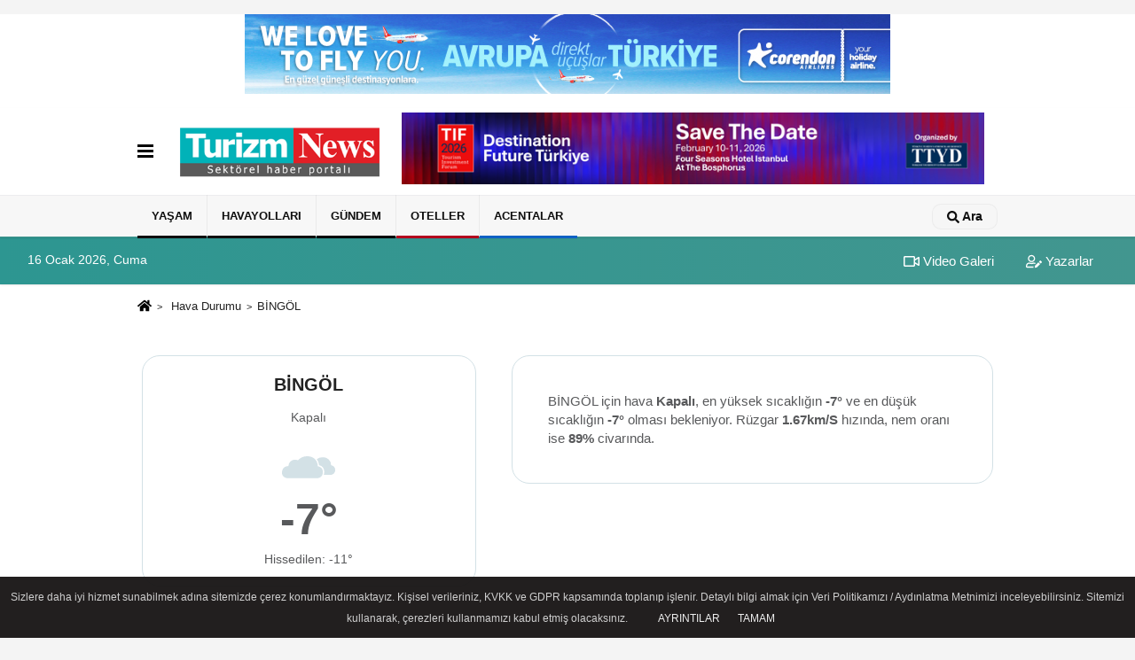

--- FILE ---
content_type: text/html; charset=UTF-8
request_url: https://www.turizmnews.com/hava-durumu/bingol/
body_size: 7471
content:
<!DOCTYPE html><html lang="tr-TR"><head> <title>BİNGÖL Hava Durumu</title> <meta name="format-detection" content="telephone=no"/> <meta charset="utf-8"> <meta id="meta-viewport" name="viewport" content="width=1200"><meta name="description" content="BİNGÖL Hava Durumu" /> <link rel="canonical" href="https://www.turizmnews.com/hava-durumu/bingol/"/> <meta name="content-language" content="tr"> <meta http-equiv="pragma" content="no-cache"> <meta http-equiv="content-language" content="tr"/> <meta property="og:site_name" content="Turizm News"/> <meta property="og:title" content="Turizm News | Turizm Haberleri | Sektörel Online Gazete"/> <meta property="og:description" content="BİNGÖL Hava Durumu"/> <meta property="og:image" content="https://www.turizmnews.com/images/genel/sociallogo_1.png"/> <meta property="og:locale" content="tr_TR"/> <meta property="og:url" content="https://www.turizmnews.com/hava-durumu/bingol/"/> <meta name="twitter:card" content="summary"/> <meta name="twitter:site" content="@"/> <meta name="twitter:creator" content="@"/> <meta name="twitter:url" content="https://www.turizmnews.com"/> <meta name="twitter:title" content=""/> <meta name="twitter:description" content="BİNGÖL Hava Durumu"/> <meta name="twitter:image:src" content="https://www.turizmnews.com/images/genel/sociallogo_1.png"/> <meta name="twitter:domain" content="https://www.turizmnews.com"/> <link rel="shortcut icon" type="image/x-icon" href="https://www.turizmnews.com/favicon_2.ico"> <link rel="apple-touch-icon" href="https://www.turizmnews.com/favicon_2.ico"> <meta name="theme-color" content="#ebe7e6"/><meta name="apple-mobile-web-app-status-bar-style" content="#ebe7e6"><meta name="msapplication-navbutton-color" content="#ebe7e6"> <link rel="manifest" href="https://www.turizmnews.com/manifest.json"><link rel="preload" as="style" href="https://www.turizmnews.com/template/prime/assets/css/app.php?v=2022090611301620250730091630" /><link rel="preload" as="script" href="https://www.turizmnews.com/template/prime/assets/js/app.js?v=2022090611301620250730091630" /><link rel="stylesheet" type="text/css" media='all' href="https://www.turizmnews.com/template/prime/assets/css/app.php?v=2022090611301620250730091630"/> <script type="text/javascript"> var facebookApp = '';	var facebookAppVersion = ''; var twitter_username = ''; var reklamtime = "5000"; var domainname = "https://www.turizmnews.com"; var splashcookie = null; var splashtime = null;	var _TOKEN = "b86a33e90d5f6db1cfb1ad13b2b2c7ab"; </script> <script data-schema="organization" type="application/ld+json"> { "@context": "https://schema.org", "@type": "Organization", "name": "Turizm News", "url": "https://www.turizmnews.com", "logo": { "@type": "ImageObject",	"url": "https://www.turizmnews.com/images/genel/TN-logo_2.png",	"width": 360, "height": 90}, "sameAs": [ "http://www.facebook.com/TurizmNews/", "https://www.youtube.com/channel/UCcRsHgY95ijRK7aY7p-lUfA", "https://twitter.com/turizmnews_", "https://www.instagram.com/turizmnewss/", "https://www.linkedin.com/company/turizmnews", "", "" ] } </script> <script type="application/ld+json"> { "@context": "https://schema.org", "@type": "WebSite", "url": "https://www.turizmnews.com/", "potentialAction": { "@type": "SearchAction", "target": "https://www.turizmnews.com/arama/?q={search_term}", "query-input": "required name=search_term" } } </script> <script src="https://www.turizmnews.com/reg-sw.js?v=2022090611301620250730091630" defer></script><meta name="googlebot" content="noindex"> <script type="application/ld+json">{ "@context": "https://schema.org", "@type": "BreadcrumbList", "itemListElement": [{ "@type": "ListItem", "position": 1, "item": { "@id": "https://www.turizmnews.com", "name": "Ana Sayfa" } }, { "@type": "ListItem", "position": 2, "item": { "@id": "https://www.turizmnews.com/hava-durumu/", "name": "Hava Durumu" }, { "@type": "ListItem", "position": 2, "item": { "@id": "https://www.turizmnews.com/hava-durumu/bingol/", "name": "BİNGÖL" } }]
} </script><style>.weather-b{font-size:30px !important; font-weight:900; margin-top:-5px;}.weather-t{font-size:50px; font-weight:900; margin-top:-14px;}.weather-card-2 a:last-child {margin-right: 0;}.weather-card-2 a {background: #fff;border: 1px solid #d3e1e6;display: flex !important;justify-content: space-between;align-items: center;color: #58595b;padding: 5px 15px;}.weather-card-2 a:hover {background: #e8f0f2;}.weather-card-2 {padding: 5px;}.weather-card-2 a img {margin-left: auto;margin-right: 10px;max-height: 40px;}</style></head> <body class="bg-white"> <div class="my-3"><div class=" mbAdsTop container" ><div class="swiper-container rklmSlider"><div class="swiper-wrapper"><div class="swiper-slide text-center"><a href="https://www.corendonairlines.com/tr" rel="nofollow" target="_blank"><img src="https://www.turizmnews.com/images/reklam/thumbnail_Banner_728x90px_2.jpg" alt="Reklam" class="img-fluid" /></a></div><div class="swiper-slide text-center"><a href="https://www.tif.com.tr/" rel="nofollow" target="_blank"><img src="https://www.turizmnews.com/images/reklam/Copy-of-TIF-728-x-90-piksel.png" alt="Reklam" class="img-fluid" /></a></div></div></div></div></div> <div class="container position-relative"><div class="sabit-reklam "></div><div class="sabit-reklam sag-sabit "></div></div> <nav class="bg-white align-items-center header header-v2 box-shadow-menu"> <div class="navbar navbar-expand-lg"> <div class="container"> <div class="menu" data-toggle="modal" data-target="#menu-aside" data-toggle-class="modal-open-aside"> <span class="menu-item"></span> <span class="menu-item"></span> <span class="menu-item"></span> </div> <a class="navbar-brand mr-auto logo align-items-center" href="https://www.turizmnews.com" title="Turizm News | Turizm Haberleri | Sektörel Online Gazete"><picture> <source data-srcset="https://www.turizmnews.com/images/genel/TN-logo.png?v=2022090611301620250730091630" type="image/webp" class="img-fluid logoh"> <source data-srcset="https://www.turizmnews.com/images/genel/TN-logo_2.png?v=2022090611301620250730091630" type="image/jpeg" class="img-fluid logoh"> <img src="https://www.turizmnews.com/images/genel/TN-logo_2.png?v=2022090611301620250730091630" alt="Anasayfa" class="img-fluid logoh" width="100%" height="100%"></picture></a> <div class="d-none d-md-block yediyuzyirmisekiz"> <div class="container text-center" ><div class=" mb15"><a href="https://www.tif.com.tr/" rel="nofollow" target="_blank"><img data-src="https://www.turizmnews.com/images/reklam/Copy-of-TIF-728-x-90-piksel_1.png" alt="Reklam" class="img-fluid lazy" /></a></div></div> </div> <ul class="navbar-nav ml-auto align-items-center font-weight-bolder d-block d-md-none"> <li class="nav-item"><a href="javascript:;" data-toggle="modal" data-target="#search-box" class="search-button nav-link py-1" title="Arama"><svg class="svg-bl" width="14" height="18"> <use xlink:href="https://www.turizmnews.com/template/prime/assets/img/spritesvg.svg#search" /> </svg> <span> Ara</span></a></li> </ul></div> </div> <div class="navbar navbar-expand-lg border-top header-v2-navbar d-none d-md-flex"> <div class="container"> <ul class="navbar-nav mr-auto font-weight-bolder nav-active-border bottom b-primary d-none d-md-flex"> <li class="nav-item text-uppercase"><a class="nav-link text-uppercase" href="https://www.turizmnews.com/yasam/" title="YAŞAM" style="box-shadow: inset 0px -3px 0px ">YAŞAM</a></li><li class="nav-item text-uppercase"><a class="nav-link text-uppercase" href="https://www.turizmnews.com/havayollari/" title="HAVAYOLLARI" style="box-shadow: inset 0px -3px 0px ">HAVAYOLLARI</a></li><li class="nav-item text-uppercase"><a class="nav-link text-uppercase" href="https://www.turizmnews.com/gundem/" title="Gündem" style="box-shadow: inset 0px -3px 0px #000000">Gündem</a></li><li class="nav-item text-uppercase"><a class="nav-link text-uppercase" href="https://www.turizmnews.com/oteller/" title="Oteller" style="box-shadow: inset 0px -3px 0px #b3001e">Oteller</a></li><li class="nav-item text-uppercase"><a class="nav-link text-uppercase" href="https://www.turizmnews.com/acentalar/" title="Acentalar" style="box-shadow: inset 0px -3px 0px #0f61c4">Acentalar</a></li> </ul> <ul class="navbar-nav ml-auto align-items-center font-weight-bolder"> <li class="nav-item"><a href="javascript:;" data-toggle="modal" data-target="#search-box" class="search-button nav-link py-1" title="Arama"><svg class="svg-w" width="14" height="14"> <use xlink:href="https://www.turizmnews.com/template/prime/assets/img/spritesvg.svg#search" /> </svg> <span> Ara</span></a></li> </ul> </div> </div></nav></header><div class="container-fluid d-md-block sondakika-bg d-print-none"> <div class="row py-s px-3"> <div class="col-md-5"> <span id="bugun">Bugün <script> function tarihsaat() { var b = new Date, g = b.getSeconds(), d = b.getMinutes(), a = b.getHours(), c = b.getDay(), h = b.getDate(), k = b.getMonth(), b = b.getFullYear(); 10 > a && (a = "0" + a); 10 > g && (g = "0" + g); 10 > d && (d = "0" + d); document.getElementById("bugun").innerHTML = h + " " + "Ocak Şubat Mart Nisan Mayıs Haziran Temmuz Ağustos Eylül Ekim Kasım Aralık".split(" ")[k] + " " + b + ", " + "Pazar Pazartesi Salı Çarşamba Perşembe Cuma Cumartesi".split(" ")[c] + " "; setTimeout("tarihsaat()", 1E3) } function CC_noErrors() { return !0 } window.onerror = CC_noErrors; function bookmarksite(b, g) { document.all ? window.external.AddFavorite(g, b) : window.sidebar && window.sidebar.addPanel(b, g, "") } tarihsaat();</script></span> </div> <div class="col-md-7 d-none d-md-block"> <div class="text-right text-16"><a href="https://www.turizmnews.com/video-galeri/" class="px-3" title="Video Galeri" ><svg class="svg-whss" width="18" height="18"> <use xlink:href="https://www.turizmnews.com/template/prime/assets/img/sprite.svg#video" /> </svg> Video Galeri</a> <a href="https://www.turizmnews.com/kose-yazarlari/" class="px-3" title="Köşe Yazarları" ><svg class="svg-whss" width="18" height="18"> <use xlink:href="https://www.turizmnews.com/template/prime/assets/img/sprite.svg#user-edit" /> </svg> Yazarlar</a> </div> </div> </div></div> <div class="container my-2"> <nav aria-label="breadcrumb"> <ol class="breadcrumb justify-content-left"> <li class="breadcrumb-item"> <a href="https://www.turizmnews.com" title="Ana Sayfa"> <svg class="svg-br-2" width="16" height="16"> <use xlink:href="https://www.turizmnews.com/template/prime/assets/img/spritesvg.svg#home"/> </svg> </a></li> <li class="breadcrumb-item"> <a href="https://www.turizmnews.com/hava-durumu/" title="Hava Durumu">Hava Durumu</a> </li> <li class="breadcrumb-item active" aria-current="page">BİNGÖL</li> </ol> </nav> <div class="row"> <div class="col-5 my-4 text-center"> <div class="dv-weather"> <h1 class="text-20">BİNGÖL</h1> <div class="my-2">Kapalı</div> <img src="https://www.turizmnews.com/images/havadurumu/04n.svg?v=2022090611301620250730091630" alt="BİNGÖL Hava Durumu" width="60" height="60" class="img-fluid lazy my-2"> <div class="weather-t"> -7° </div> Hissedilen: -11° </div> </div> <div class="col-7 my-4 text-center"> <div class="dv-weather-d"> <div class="text-16 text-left"> BİNGÖL için hava <strong>Kapalı</strong>, en yüksek sıcaklığın <strong>-7°</strong> ve en düşük sıcaklığın <strong>-7°</strong> olması bekleniyor. Rüzgar <strong>1.67km/S</strong> hızında, nem oranı ise <strong>89%</strong> civarında. </div> </div> </div> </div> <div class="row "> </div> <div class="container my-2"></div> <div class="row"> <div class="py-1 d-md-block border-top"> <div class="px-4 mt-3"> <div class="row"> <div class="bg-white align-items-center list-group-flush nav"> <div class="list-group-item col-12 col-md-3 text-14 text-center weather-card-2"> <a href="https://www.turizmnews.com/hava-durumu/adana/" title="adana Hava Durumu"> ADANA <img src="https://www.turizmnews.com/images/havadurumu/50n.svg?v=2022090611301620250730091630" alt="BİNGÖL Hava Durumu" width="20" height="20" class="img-fluid lazy my-2"> <strong>6° <small>/ 5°</small></strong> </a> </div> <div class="list-group-item col-12 col-md-3 text-14 text-center weather-card-2"> <a href="https://www.turizmnews.com/hava-durumu/adiyaman/" title="adiyaman Hava Durumu"> ADIYAMAN <img src="https://www.turizmnews.com/images/havadurumu/04n.svg?v=2022090611301620250730091630" alt="BİNGÖL Hava Durumu" width="20" height="20" class="img-fluid lazy my-2"> <strong>1° <small>/ 1°</small></strong> </a> </div> <div class="list-group-item col-12 col-md-3 text-14 text-center weather-card-2"> <a href="https://www.turizmnews.com/hava-durumu/afyonkarahisar/" title="afyonkarahisar Hava Durumu"> AFYONKARAHİSAR <img src="https://www.turizmnews.com/images/havadurumu/04n.svg?v=2022090611301620250730091630" alt="BİNGÖL Hava Durumu" width="20" height="20" class="img-fluid lazy my-2"> <strong>1° <small>/ 1°</small></strong> </a> </div> <div class="list-group-item col-12 col-md-3 text-14 text-center weather-card-2"> <a href="https://www.turizmnews.com/hava-durumu/agri/" title="agri Hava Durumu"> AĞRI <img src="https://www.turizmnews.com/images/havadurumu/04n.svg?v=2022090611301620250730091630" alt="BİNGÖL Hava Durumu" width="20" height="20" class="img-fluid lazy my-2"> <strong>-13° <small>/ -13°</small></strong> </a> </div> <div class="list-group-item col-12 col-md-3 text-14 text-center weather-card-2"> <a href="https://www.turizmnews.com/hava-durumu/aksaray/" title="aksaray Hava Durumu"> AKSARAY <img src="https://www.turizmnews.com/images/havadurumu/04n.svg?v=2022090611301620250730091630" alt="BİNGÖL Hava Durumu" width="20" height="20" class="img-fluid lazy my-2"> <strong>4° <small>/ 4°</small></strong> </a> </div> <div class="list-group-item col-12 col-md-3 text-14 text-center weather-card-2"> <a href="https://www.turizmnews.com/hava-durumu/amasya/" title="amasya Hava Durumu"> AMASYA <img src="https://www.turizmnews.com/images/havadurumu/04n.svg?v=2022090611301620250730091630" alt="BİNGÖL Hava Durumu" width="20" height="20" class="img-fluid lazy my-2"> <strong>2° <small>/ 2°</small></strong> </a> </div> <div class="list-group-item col-12 col-md-3 text-14 text-center weather-card-2"> <a href="https://www.turizmnews.com/hava-durumu/ankara/" title="ankara Hava Durumu"> ANKARA <img src="https://www.turizmnews.com/images/havadurumu/04n.svg?v=2022090611301620250730091630" alt="BİNGÖL Hava Durumu" width="20" height="20" class="img-fluid lazy my-2"> <strong>5° <small>/ 4°</small></strong> </a> </div> <div class="list-group-item col-12 col-md-3 text-14 text-center weather-card-2"> <a href="https://www.turizmnews.com/hava-durumu/antalya/" title="antalya Hava Durumu"> ANTALYA <img src="https://www.turizmnews.com/images/havadurumu/03n.svg?v=2022090611301620250730091630" alt="BİNGÖL Hava Durumu" width="20" height="20" class="img-fluid lazy my-2"> <strong>9° <small>/ 8°</small></strong> </a> </div> <div class="list-group-item col-12 col-md-3 text-14 text-center weather-card-2"> <a href="https://www.turizmnews.com/hava-durumu/ardahan/" title="ardahan Hava Durumu"> ARDAHAN <img src="https://www.turizmnews.com/images/havadurumu/04n.svg?v=2022090611301620250730091630" alt="BİNGÖL Hava Durumu" width="20" height="20" class="img-fluid lazy my-2"> <strong>-15° <small>/ -15°</small></strong> </a> </div> <div class="list-group-item col-12 col-md-3 text-14 text-center weather-card-2"> <a href="https://www.turizmnews.com/hava-durumu/artvin/" title="artvin Hava Durumu"> ARTVİN <img src="https://www.turizmnews.com/images/havadurumu/04n.svg?v=2022090611301620250730091630" alt="BİNGÖL Hava Durumu" width="20" height="20" class="img-fluid lazy my-2"> <strong>-3° <small>/ -3°</small></strong> </a> </div> <div class="list-group-item col-12 col-md-3 text-14 text-center weather-card-2"> <a href="https://www.turizmnews.com/hava-durumu/aydin/" title="aydin Hava Durumu"> AYDIN <img src="https://www.turizmnews.com/images/havadurumu/01n.svg?v=2022090611301620250730091630" alt="BİNGÖL Hava Durumu" width="20" height="20" class="img-fluid lazy my-2"> <strong>6° <small>/ 6°</small></strong> </a> </div> <div class="list-group-item col-12 col-md-3 text-14 text-center weather-card-2"> <a href="https://www.turizmnews.com/hava-durumu/balikesir/" title="balikesir Hava Durumu"> BALIKESİR <img src="https://www.turizmnews.com/images/havadurumu/04n.svg?v=2022090611301620250730091630" alt="BİNGÖL Hava Durumu" width="20" height="20" class="img-fluid lazy my-2"> <strong>5° <small>/ 5°</small></strong> </a> </div> <div class="list-group-item col-12 col-md-3 text-14 text-center weather-card-2"> <a href="https://www.turizmnews.com/hava-durumu/bartin/" title="bartin Hava Durumu"> BARTIN <img src="https://www.turizmnews.com/images/havadurumu/13n.svg?v=2022090611301620250730091630" alt="BİNGÖL Hava Durumu" width="20" height="20" class="img-fluid lazy my-2"> <strong>1° <small>/ 1°</small></strong> </a> </div> <div class="list-group-item col-12 col-md-3 text-14 text-center weather-card-2"> <a href="https://www.turizmnews.com/hava-durumu/batman/" title="batman Hava Durumu"> BATMAN <img src="https://www.turizmnews.com/images/havadurumu/01n.svg?v=2022090611301620250730091630" alt="BİNGÖL Hava Durumu" width="20" height="20" class="img-fluid lazy my-2"> <strong>0° <small>/ 0°</small></strong> </a> </div> <div class="list-group-item col-12 col-md-3 text-14 text-center weather-card-2"> <a href="https://www.turizmnews.com/hava-durumu/bayburt/" title="bayburt Hava Durumu"> BAYBURT <img src="https://www.turizmnews.com/images/havadurumu/04n.svg?v=2022090611301620250730091630" alt="BİNGÖL Hava Durumu" width="20" height="20" class="img-fluid lazy my-2"> <strong>-6° <small>/ -6°</small></strong> </a> </div> <div class="list-group-item col-12 col-md-3 text-14 text-center weather-card-2"> <a href="https://www.turizmnews.com/hava-durumu/bilecik/" title="bilecik Hava Durumu"> BİLECİK <img src="https://www.turizmnews.com/images/havadurumu/13n.svg?v=2022090611301620250730091630" alt="BİNGÖL Hava Durumu" width="20" height="20" class="img-fluid lazy my-2"> <strong>-1° <small>/ -1°</small></strong> </a> </div> <div class="list-group-item col-12 col-md-3 text-14 text-center weather-card-2"> <a href="https://www.turizmnews.com/hava-durumu/bitlis/" title="bitlis Hava Durumu"> BİTLİS <img src="https://www.turizmnews.com/images/havadurumu/04n.svg?v=2022090611301620250730091630" alt="BİNGÖL Hava Durumu" width="20" height="20" class="img-fluid lazy my-2"> <strong>-8° <small>/ -8°</small></strong> </a> </div> <div class="list-group-item col-12 col-md-3 text-14 text-center weather-card-2"> <a href="https://www.turizmnews.com/hava-durumu/bolu/" title="bolu Hava Durumu"> BOLU <img src="https://www.turizmnews.com/images/havadurumu/13n.svg?v=2022090611301620250730091630" alt="BİNGÖL Hava Durumu" width="20" height="20" class="img-fluid lazy my-2"> <strong>1° <small>/ 1°</small></strong> </a> </div> <div class="list-group-item col-12 col-md-3 text-14 text-center weather-card-2"> <a href="https://www.turizmnews.com/hava-durumu/burdur/" title="burdur Hava Durumu"> BURDUR <img src="https://www.turizmnews.com/images/havadurumu/04n.svg?v=2022090611301620250730091630" alt="BİNGÖL Hava Durumu" width="20" height="20" class="img-fluid lazy my-2"> <strong>4° <small>/ 4°</small></strong> </a> </div> <div class="list-group-item col-12 col-md-3 text-14 text-center weather-card-2"> <a href="https://www.turizmnews.com/hava-durumu/bursa/" title="bursa Hava Durumu"> BURSA <img src="https://www.turizmnews.com/images/havadurumu/04n.svg?v=2022090611301620250730091630" alt="BİNGÖL Hava Durumu" width="20" height="20" class="img-fluid lazy my-2"> <strong>1° <small>/ 1°</small></strong> </a> </div> <div class="list-group-item col-12 col-md-3 text-14 text-center weather-card-2"> <a href="https://www.turizmnews.com/hava-durumu/canakkale/" title="canakkale Hava Durumu"> ÇANAKKALE <img src="https://www.turizmnews.com/images/havadurumu/04n.svg?v=2022090611301620250730091630" alt="BİNGÖL Hava Durumu" width="20" height="20" class="img-fluid lazy my-2"> <strong>5° <small>/ 5°</small></strong> </a> </div> <div class="list-group-item col-12 col-md-3 text-14 text-center weather-card-2"> <a href="https://www.turizmnews.com/hava-durumu/cankiri/" title="cankiri Hava Durumu"> ÇANKIRI <img src="https://www.turizmnews.com/images/havadurumu/04n.svg?v=2022090611301620250730091630" alt="BİNGÖL Hava Durumu" width="20" height="20" class="img-fluid lazy my-2"> <strong>3° <small>/ 3°</small></strong> </a> </div> <div class="list-group-item col-12 col-md-3 text-14 text-center weather-card-2"> <a href="https://www.turizmnews.com/hava-durumu/corum/" title="corum Hava Durumu"> ÇORUM <img src="https://www.turizmnews.com/images/havadurumu/04n.svg?v=2022090611301620250730091630" alt="BİNGÖL Hava Durumu" width="20" height="20" class="img-fluid lazy my-2"> <strong>2° <small>/ 2°</small></strong> </a> </div> <div class="list-group-item col-12 col-md-3 text-14 text-center weather-card-2"> <a href="https://www.turizmnews.com/hava-durumu/denizli/" title="denizli Hava Durumu"> DENİZLİ <img src="https://www.turizmnews.com/images/havadurumu/04n.svg?v=2022090611301620250730091630" alt="BİNGÖL Hava Durumu" width="20" height="20" class="img-fluid lazy my-2"> <strong>4° <small>/ 4°</small></strong> </a> </div> <div class="list-group-item col-12 col-md-3 text-14 text-center weather-card-2"> <a href="https://www.turizmnews.com/hava-durumu/diyarbakir/" title="diyarbakir Hava Durumu"> DİYARBAKIR <img src="https://www.turizmnews.com/images/havadurumu/01n.svg?v=2022090611301620250730091630" alt="BİNGÖL Hava Durumu" width="20" height="20" class="img-fluid lazy my-2"> <strong>0° <small>/ 0°</small></strong> </a> </div> <div class="list-group-item col-12 col-md-3 text-14 text-center weather-card-2"> <a href="https://www.turizmnews.com/hava-durumu/duzce/" title="duzce Hava Durumu"> DÜZCE <img src="https://www.turizmnews.com/images/havadurumu/04n.svg?v=2022090611301620250730091630" alt="BİNGÖL Hava Durumu" width="20" height="20" class="img-fluid lazy my-2"> <strong>2° <small>/ 2°</small></strong> </a> </div> <div class="list-group-item col-12 col-md-3 text-14 text-center weather-card-2"> <a href="https://www.turizmnews.com/hava-durumu/edirne/" title="edirne Hava Durumu"> EDİRNE <img src="https://www.turizmnews.com/images/havadurumu/13n.svg?v=2022090611301620250730091630" alt="BİNGÖL Hava Durumu" width="20" height="20" class="img-fluid lazy my-2"> <strong>-1° <small>/ -1°</small></strong> </a> </div> <div class="list-group-item col-12 col-md-3 text-14 text-center weather-card-2"> <a href="https://www.turizmnews.com/hava-durumu/elazig/" title="elazig Hava Durumu"> ELAZIĞ <img src="https://www.turizmnews.com/images/havadurumu/04n.svg?v=2022090611301620250730091630" alt="BİNGÖL Hava Durumu" width="20" height="20" class="img-fluid lazy my-2"> <strong>-5° <small>/ -5°</small></strong> </a> </div> <div class="list-group-item col-12 col-md-3 text-14 text-center weather-card-2"> <a href="https://www.turizmnews.com/hava-durumu/erzincan/" title="erzincan Hava Durumu"> ERZİNCAN <img src="https://www.turizmnews.com/images/havadurumu/04n.svg?v=2022090611301620250730091630" alt="BİNGÖL Hava Durumu" width="20" height="20" class="img-fluid lazy my-2"> <strong>-4° <small>/ -4°</small></strong> </a> </div> <div class="list-group-item col-12 col-md-3 text-14 text-center weather-card-2"> <a href="https://www.turizmnews.com/hava-durumu/erzurum/" title="erzurum Hava Durumu"> ERZURUM <img src="https://www.turizmnews.com/images/havadurumu/04n.svg?v=2022090611301620250730091630" alt="BİNGÖL Hava Durumu" width="20" height="20" class="img-fluid lazy my-2"> <strong>-10° <small>/ -10°</small></strong> </a> </div> <div class="list-group-item col-12 col-md-3 text-14 text-center weather-card-2"> <a href="https://www.turizmnews.com/hava-durumu/eskisehir/" title="eskisehir Hava Durumu"> ESKİŞEHİR <img src="https://www.turizmnews.com/images/havadurumu/13n.svg?v=2022090611301620250730091630" alt="BİNGÖL Hava Durumu" width="20" height="20" class="img-fluid lazy my-2"> <strong>1° <small>/ 1°</small></strong> </a> </div> <div class="list-group-item col-12 col-md-3 text-14 text-center weather-card-2"> <a href="https://www.turizmnews.com/hava-durumu/gaziantep/" title="gaziantep Hava Durumu"> GAZİANTEP <img src="https://www.turizmnews.com/images/havadurumu/01n.svg?v=2022090611301620250730091630" alt="BİNGÖL Hava Durumu" width="20" height="20" class="img-fluid lazy my-2"> <strong>-1° <small>/ -1°</small></strong> </a> </div> <div class="list-group-item col-12 col-md-3 text-14 text-center weather-card-2"> <a href="https://www.turizmnews.com/hava-durumu/giresun/" title="giresun Hava Durumu"> GİRESUN <img src="https://www.turizmnews.com/images/havadurumu/04n.svg?v=2022090611301620250730091630" alt="BİNGÖL Hava Durumu" width="20" height="20" class="img-fluid lazy my-2"> <strong>3° <small>/ 3°</small></strong> </a> </div> <div class="list-group-item col-12 col-md-3 text-14 text-center weather-card-2"> <a href="https://www.turizmnews.com/hava-durumu/gumushane/" title="gumushane Hava Durumu"> GÜMÜŞHANE <img src="https://www.turizmnews.com/images/havadurumu/04n.svg?v=2022090611301620250730091630" alt="BİNGÖL Hava Durumu" width="20" height="20" class="img-fluid lazy my-2"> <strong>-3° <small>/ -3°</small></strong> </a> </div> <div class="list-group-item col-12 col-md-3 text-14 text-center weather-card-2"> <a href="https://www.turizmnews.com/hava-durumu/hakkari/" title="hakkari Hava Durumu"> HAKKARİ <img src="https://www.turizmnews.com/images/havadurumu/04n.svg?v=2022090611301620250730091630" alt="BİNGÖL Hava Durumu" width="20" height="20" class="img-fluid lazy my-2"> <strong>-9° <small>/ -9°</small></strong> </a> </div> <div class="list-group-item col-12 col-md-3 text-14 text-center weather-card-2"> <a href="https://www.turizmnews.com/hava-durumu/hatay/" title="hatay Hava Durumu"> HATAY <img src="https://www.turizmnews.com/images/havadurumu/01n.svg?v=2022090611301620250730091630" alt="BİNGÖL Hava Durumu" width="20" height="20" class="img-fluid lazy my-2"> <strong>4° <small>/ 4°</small></strong> </a> </div> <div class="list-group-item col-12 col-md-3 text-14 text-center weather-card-2"> <a href="https://www.turizmnews.com/hava-durumu/igdir/" title="igdir Hava Durumu"> IĞDIR <img src="https://www.turizmnews.com/images/havadurumu/04n.svg?v=2022090611301620250730091630" alt="BİNGÖL Hava Durumu" width="20" height="20" class="img-fluid lazy my-2"> <strong>-5° <small>/ -5°</small></strong> </a> </div> <div class="list-group-item col-12 col-md-3 text-14 text-center weather-card-2"> <a href="https://www.turizmnews.com/hava-durumu/isparta/" title="isparta Hava Durumu"> ISPARTA <img src="https://www.turizmnews.com/images/havadurumu/04n.svg?v=2022090611301620250730091630" alt="BİNGÖL Hava Durumu" width="20" height="20" class="img-fluid lazy my-2"> <strong>3° <small>/ 3°</small></strong> </a> </div> <div class="list-group-item col-12 col-md-3 text-14 text-center weather-card-2"> <a href="https://www.turizmnews.com/hava-durumu/istanbul/" title="istanbul Hava Durumu"> İSTANBUL <img src="https://www.turizmnews.com/images/havadurumu/09n.svg?v=2022090611301620250730091630" alt="BİNGÖL Hava Durumu" width="20" height="20" class="img-fluid lazy my-2"> <strong>2° <small>/ 2°</small></strong> </a> </div> <div class="list-group-item col-12 col-md-3 text-14 text-center weather-card-2"> <a href="https://www.turizmnews.com/hava-durumu/izmir/" title="izmir Hava Durumu"> İZMİR <img src="https://www.turizmnews.com/images/havadurumu/01n.svg?v=2022090611301620250730091630" alt="BİNGÖL Hava Durumu" width="20" height="20" class="img-fluid lazy my-2"> <strong>10° <small>/ 10°</small></strong> </a> </div> <div class="list-group-item col-12 col-md-3 text-14 text-center weather-card-2"> <a href="https://www.turizmnews.com/hava-durumu/kahramanmaras/" title="kahramanmaras Hava Durumu"> KAHRAMANMARAŞ <img src="https://www.turizmnews.com/images/havadurumu/04n.svg?v=2022090611301620250730091630" alt="BİNGÖL Hava Durumu" width="20" height="20" class="img-fluid lazy my-2"> <strong>0° <small>/ 0°</small></strong> </a> </div> <div class="list-group-item col-12 col-md-3 text-14 text-center weather-card-2"> <a href="https://www.turizmnews.com/hava-durumu/karabuk/" title="karabuk Hava Durumu"> KARABÜK <img src="https://www.turizmnews.com/images/havadurumu/04n.svg?v=2022090611301620250730091630" alt="BİNGÖL Hava Durumu" width="20" height="20" class="img-fluid lazy my-2"> <strong>2° <small>/ 2°</small></strong> </a> </div> <div class="list-group-item col-12 col-md-3 text-14 text-center weather-card-2"> <a href="https://www.turizmnews.com/hava-durumu/karaman/" title="karaman Hava Durumu"> KARAMAN <img src="https://www.turizmnews.com/images/havadurumu/01n.svg?v=2022090611301620250730091630" alt="BİNGÖL Hava Durumu" width="20" height="20" class="img-fluid lazy my-2"> <strong>1° <small>/ 1°</small></strong> </a> </div> <div class="list-group-item col-12 col-md-3 text-14 text-center weather-card-2"> <a href="https://www.turizmnews.com/hava-durumu/kars/" title="kars Hava Durumu"> KARS <img src="https://www.turizmnews.com/images/havadurumu/04n.svg?v=2022090611301620250730091630" alt="BİNGÖL Hava Durumu" width="20" height="20" class="img-fluid lazy my-2"> <strong>-15° <small>/ -15°</small></strong> </a> </div> <div class="list-group-item col-12 col-md-3 text-14 text-center weather-card-2"> <a href="https://www.turizmnews.com/hava-durumu/kastamonu/" title="kastamonu Hava Durumu"> KASTAMONU <img src="https://www.turizmnews.com/images/havadurumu/13n.svg?v=2022090611301620250730091630" alt="BİNGÖL Hava Durumu" width="20" height="20" class="img-fluid lazy my-2"> <strong>-2° <small>/ -2°</small></strong> </a> </div> <div class="list-group-item col-12 col-md-3 text-14 text-center weather-card-2"> <a href="https://www.turizmnews.com/hava-durumu/kayseri/" title="kayseri Hava Durumu"> KAYSERİ <img src="https://www.turizmnews.com/images/havadurumu/50n.svg?v=2022090611301620250730091630" alt="BİNGÖL Hava Durumu" width="20" height="20" class="img-fluid lazy my-2"> <strong>0° <small>/ 0°</small></strong> </a> </div> <div class="list-group-item col-12 col-md-3 text-14 text-center weather-card-2"> <a href="https://www.turizmnews.com/hava-durumu/kirikkale/" title="kirikkale Hava Durumu"> KIRIKKALE <img src="https://www.turizmnews.com/images/havadurumu/04n.svg?v=2022090611301620250730091630" alt="BİNGÖL Hava Durumu" width="20" height="20" class="img-fluid lazy my-2"> <strong>5° <small>/ 5°</small></strong> </a> </div> <div class="list-group-item col-12 col-md-3 text-14 text-center weather-card-2"> <a href="https://www.turizmnews.com/hava-durumu/kirklareli/" title="kirklareli Hava Durumu"> KIRKLARELİ <img src="https://www.turizmnews.com/images/havadurumu/13n.svg?v=2022090611301620250730091630" alt="BİNGÖL Hava Durumu" width="20" height="20" class="img-fluid lazy my-2"> <strong>0° <small>/ 0°</small></strong> </a> </div> <div class="list-group-item col-12 col-md-3 text-14 text-center weather-card-2"> <a href="https://www.turizmnews.com/hava-durumu/kirsehir/" title="kirsehir Hava Durumu"> KIRŞEHİR <img src="https://www.turizmnews.com/images/havadurumu/04n.svg?v=2022090611301620250730091630" alt="BİNGÖL Hava Durumu" width="20" height="20" class="img-fluid lazy my-2"> <strong>1° <small>/ 1°</small></strong> </a> </div> <div class="list-group-item col-12 col-md-3 text-14 text-center weather-card-2"> <a href="https://www.turizmnews.com/hava-durumu/kilis/" title="kilis Hava Durumu"> KİLİS <img src="https://www.turizmnews.com/images/havadurumu/03n.svg?v=2022090611301620250730091630" alt="BİNGÖL Hava Durumu" width="20" height="20" class="img-fluid lazy my-2"> <strong>0° <small>/ 0°</small></strong> </a> </div> <div class="list-group-item col-12 col-md-3 text-14 text-center weather-card-2"> <a href="https://www.turizmnews.com/hava-durumu/kocaeli/" title="kocaeli Hava Durumu"> KOCAELİ <img src="https://www.turizmnews.com/images/havadurumu/10n.svg?v=2022090611301620250730091630" alt="BİNGÖL Hava Durumu" width="20" height="20" class="img-fluid lazy my-2"> <strong>2° <small>/ 2°</small></strong> </a> </div> <div class="list-group-item col-12 col-md-3 text-14 text-center weather-card-2"> <a href="https://www.turizmnews.com/hava-durumu/konya/" title="konya Hava Durumu"> KONYA <img src="https://www.turizmnews.com/images/havadurumu/02n.svg?v=2022090611301620250730091630" alt="BİNGÖL Hava Durumu" width="20" height="20" class="img-fluid lazy my-2"> <strong>1° <small>/ 1°</small></strong> </a> </div> <div class="list-group-item col-12 col-md-3 text-14 text-center weather-card-2"> <a href="https://www.turizmnews.com/hava-durumu/kutahya/" title="kutahya Hava Durumu"> KÜTAHYA <img src="https://www.turizmnews.com/images/havadurumu/04n.svg?v=2022090611301620250730091630" alt="BİNGÖL Hava Durumu" width="20" height="20" class="img-fluid lazy my-2"> <strong>0° <small>/ 0°</small></strong> </a> </div> <div class="list-group-item col-12 col-md-3 text-14 text-center weather-card-2"> <a href="https://www.turizmnews.com/hava-durumu/malatya/" title="malatya Hava Durumu"> MALATYA <img src="https://www.turizmnews.com/images/havadurumu/04n.svg?v=2022090611301620250730091630" alt="BİNGÖL Hava Durumu" width="20" height="20" class="img-fluid lazy my-2"> <strong>0° <small>/ 0°</small></strong> </a> </div> <div class="list-group-item col-12 col-md-3 text-14 text-center weather-card-2"> <a href="https://www.turizmnews.com/hava-durumu/manisa/" title="manisa Hava Durumu"> MANİSA <img src="https://www.turizmnews.com/images/havadurumu/04n.svg?v=2022090611301620250730091630" alt="BİNGÖL Hava Durumu" width="20" height="20" class="img-fluid lazy my-2"> <strong>8° <small>/ 8°</small></strong> </a> </div> <div class="list-group-item col-12 col-md-3 text-14 text-center weather-card-2"> <a href="https://www.turizmnews.com/hava-durumu/mardin/" title="mardin Hava Durumu"> MARDİN <img src="https://www.turizmnews.com/images/havadurumu/04n.svg?v=2022090611301620250730091630" alt="BİNGÖL Hava Durumu" width="20" height="20" class="img-fluid lazy my-2"> <strong>-1° <small>/ -1°</small></strong> </a> </div> <div class="list-group-item col-12 col-md-3 text-14 text-center weather-card-2"> <a href="https://www.turizmnews.com/hava-durumu/mersin/" title="mersin Hava Durumu"> MERSİN <img src="https://www.turizmnews.com/images/havadurumu/01n.svg?v=2022090611301620250730091630" alt="BİNGÖL Hava Durumu" width="20" height="20" class="img-fluid lazy my-2"> <strong>9° <small>/ 9°</small></strong> </a> </div> <div class="list-group-item col-12 col-md-3 text-14 text-center weather-card-2"> <a href="https://www.turizmnews.com/hava-durumu/mugla/" title="mugla Hava Durumu"> MUĞLA <img src="https://www.turizmnews.com/images/havadurumu/03n.svg?v=2022090611301620250730091630" alt="BİNGÖL Hava Durumu" width="20" height="20" class="img-fluid lazy my-2"> <strong>4° <small>/ 4°</small></strong> </a> </div> <div class="list-group-item col-12 col-md-3 text-14 text-center weather-card-2"> <a href="https://www.turizmnews.com/hava-durumu/mus/" title="mus Hava Durumu"> MUŞ <img src="https://www.turizmnews.com/images/havadurumu/04n.svg?v=2022090611301620250730091630" alt="BİNGÖL Hava Durumu" width="20" height="20" class="img-fluid lazy my-2"> <strong>-9° <small>/ -9°</small></strong> </a> </div> <div class="list-group-item col-12 col-md-3 text-14 text-center weather-card-2"> <a href="https://www.turizmnews.com/hava-durumu/nevsehir/" title="nevsehir Hava Durumu"> NEVŞEHİR <img src="https://www.turizmnews.com/images/havadurumu/04n.svg?v=2022090611301620250730091630" alt="BİNGÖL Hava Durumu" width="20" height="20" class="img-fluid lazy my-2"> <strong>2° <small>/ 2°</small></strong> </a> </div> <div class="list-group-item col-12 col-md-3 text-14 text-center weather-card-2"> <a href="https://www.turizmnews.com/hava-durumu/nigde/" title="nigde Hava Durumu"> NİĞDE <img src="https://www.turizmnews.com/images/havadurumu/01n.svg?v=2022090611301620250730091630" alt="BİNGÖL Hava Durumu" width="20" height="20" class="img-fluid lazy my-2"> <strong>-1° <small>/ -1°</small></strong> </a> </div> <div class="list-group-item col-12 col-md-3 text-14 text-center weather-card-2"> <a href="https://www.turizmnews.com/hava-durumu/ordu/" title="ordu Hava Durumu"> ORDU <img src="https://www.turizmnews.com/images/havadurumu/04n.svg?v=2022090611301620250730091630" alt="BİNGÖL Hava Durumu" width="20" height="20" class="img-fluid lazy my-2"> <strong>3° <small>/ 3°</small></strong> </a> </div> <div class="list-group-item col-12 col-md-3 text-14 text-center weather-card-2"> <a href="https://www.turizmnews.com/hava-durumu/osmaniye/" title="osmaniye Hava Durumu"> OSMANİYE <img src="https://www.turizmnews.com/images/havadurumu/01n.svg?v=2022090611301620250730091630" alt="BİNGÖL Hava Durumu" width="20" height="20" class="img-fluid lazy my-2"> <strong>4° <small>/ 4°</small></strong> </a> </div> <div class="list-group-item col-12 col-md-3 text-14 text-center weather-card-2"> <a href="https://www.turizmnews.com/hava-durumu/rize/" title="rize Hava Durumu"> RİZE <img src="https://www.turizmnews.com/images/havadurumu/04n.svg?v=2022090611301620250730091630" alt="BİNGÖL Hava Durumu" width="20" height="20" class="img-fluid lazy my-2"> <strong>4° <small>/ 4°</small></strong> </a> </div> <div class="list-group-item col-12 col-md-3 text-14 text-center weather-card-2"> <a href="https://www.turizmnews.com/hava-durumu/sakarya/" title="sakarya Hava Durumu"> SAKARYA <img src="https://www.turizmnews.com/images/havadurumu/10n.svg?v=2022090611301620250730091630" alt="BİNGÖL Hava Durumu" width="20" height="20" class="img-fluid lazy my-2"> <strong>2° <small>/ 2°</small></strong> </a> </div> <div class="list-group-item col-12 col-md-3 text-14 text-center weather-card-2"> <a href="https://www.turizmnews.com/hava-durumu/samsun/" title="samsun Hava Durumu"> SAMSUN <img src="https://www.turizmnews.com/images/havadurumu/04n.svg?v=2022090611301620250730091630" alt="BİNGÖL Hava Durumu" width="20" height="20" class="img-fluid lazy my-2"> <strong>4° <small>/ 4°</small></strong> </a> </div> <div class="list-group-item col-12 col-md-3 text-14 text-center weather-card-2"> <a href="https://www.turizmnews.com/hava-durumu/siirt/" title="siirt Hava Durumu"> SİİRT <img src="https://www.turizmnews.com/images/havadurumu/04n.svg?v=2022090611301620250730091630" alt="BİNGÖL Hava Durumu" width="20" height="20" class="img-fluid lazy my-2"> <strong>-2° <small>/ -2°</small></strong> </a> </div> <div class="list-group-item col-12 col-md-3 text-14 text-center weather-card-2"> <a href="https://www.turizmnews.com/hava-durumu/sinop/" title="sinop Hava Durumu"> SİNOP <img src="https://www.turizmnews.com/images/havadurumu/04n.svg?v=2022090611301620250730091630" alt="BİNGÖL Hava Durumu" width="20" height="20" class="img-fluid lazy my-2"> <strong>2° <small>/ 2°</small></strong> </a> </div> <div class="list-group-item col-12 col-md-3 text-14 text-center weather-card-2"> <a href="https://www.turizmnews.com/hava-durumu/sivas/" title="sivas Hava Durumu"> SİVAS <img src="https://www.turizmnews.com/images/havadurumu/04n.svg?v=2022090611301620250730091630" alt="BİNGÖL Hava Durumu" width="20" height="20" class="img-fluid lazy my-2"> <strong>-3° <small>/ -3°</small></strong> </a> </div> <div class="list-group-item col-12 col-md-3 text-14 text-center weather-card-2"> <a href="https://www.turizmnews.com/hava-durumu/sanliurfa/" title="sanliurfa Hava Durumu"> ŞANLIURFA <img src="https://www.turizmnews.com/images/havadurumu/04n.svg?v=2022090611301620250730091630" alt="BİNGÖL Hava Durumu" width="20" height="20" class="img-fluid lazy my-2"> <strong>2° <small>/ 2°</small></strong> </a> </div> <div class="list-group-item col-12 col-md-3 text-14 text-center weather-card-2"> <a href="https://www.turizmnews.com/hava-durumu/sirnak/" title="sirnak Hava Durumu"> ŞIRNAK <img src="https://www.turizmnews.com/images/havadurumu/04n.svg?v=2022090611301620250730091630" alt="BİNGÖL Hava Durumu" width="20" height="20" class="img-fluid lazy my-2"> <strong>-7° <small>/ -7°</small></strong> </a> </div> <div class="list-group-item col-12 col-md-3 text-14 text-center weather-card-2"> <a href="https://www.turizmnews.com/hava-durumu/tekirdag/" title="tekirdag Hava Durumu"> TEKİRDAĞ <img src="https://www.turizmnews.com/images/havadurumu/04n.svg?v=2022090611301620250730091630" alt="BİNGÖL Hava Durumu" width="20" height="20" class="img-fluid lazy my-2"> <strong>2° <small>/ 2°</small></strong> </a> </div> <div class="list-group-item col-12 col-md-3 text-14 text-center weather-card-2"> <a href="https://www.turizmnews.com/hava-durumu/tokat/" title="tokat Hava Durumu"> TOKAT <img src="https://www.turizmnews.com/images/havadurumu/50n.svg?v=2022090611301620250730091630" alt="BİNGÖL Hava Durumu" width="20" height="20" class="img-fluid lazy my-2"> <strong>1° <small>/ 1°</small></strong> </a> </div> <div class="list-group-item col-12 col-md-3 text-14 text-center weather-card-2"> <a href="https://www.turizmnews.com/hava-durumu/trabzon/" title="trabzon Hava Durumu"> TRABZON <img src="https://www.turizmnews.com/images/havadurumu/04n.svg?v=2022090611301620250730091630" alt="BİNGÖL Hava Durumu" width="20" height="20" class="img-fluid lazy my-2"> <strong>6° <small>/ 6°</small></strong> </a> </div> <div class="list-group-item col-12 col-md-3 text-14 text-center weather-card-2"> <a href="https://www.turizmnews.com/hava-durumu/tunceli/" title="tunceli Hava Durumu"> TUNCELİ <img src="https://www.turizmnews.com/images/havadurumu/04n.svg?v=2022090611301620250730091630" alt="BİNGÖL Hava Durumu" width="20" height="20" class="img-fluid lazy my-2"> <strong>-5° <small>/ -5°</small></strong> </a> </div> <div class="list-group-item col-12 col-md-3 text-14 text-center weather-card-2"> <a href="https://www.turizmnews.com/hava-durumu/usak/" title="usak Hava Durumu"> UŞAK <img src="https://www.turizmnews.com/images/havadurumu/04n.svg?v=2022090611301620250730091630" alt="BİNGÖL Hava Durumu" width="20" height="20" class="img-fluid lazy my-2"> <strong>0° <small>/ 0°</small></strong> </a> </div> <div class="list-group-item col-12 col-md-3 text-14 text-center weather-card-2"> <a href="https://www.turizmnews.com/hava-durumu/van/" title="van Hava Durumu"> VAN <img src="https://www.turizmnews.com/images/havadurumu/04n.svg?v=2022090611301620250730091630" alt="BİNGÖL Hava Durumu" width="20" height="20" class="img-fluid lazy my-2"> <strong>-4° <small>/ -4°</small></strong> </a> </div> <div class="list-group-item col-12 col-md-3 text-14 text-center weather-card-2"> <a href="https://www.turizmnews.com/hava-durumu/yalova/" title="yalova Hava Durumu"> YALOVA <img src="https://www.turizmnews.com/images/havadurumu/10n.svg?v=2022090611301620250730091630" alt="BİNGÖL Hava Durumu" width="20" height="20" class="img-fluid lazy my-2"> <strong>2° <small>/ 2°</small></strong> </a> </div> <div class="list-group-item col-12 col-md-3 text-14 text-center weather-card-2"> <a href="https://www.turizmnews.com/hava-durumu/yozgat/" title="yozgat Hava Durumu"> YOZGAT <img src="https://www.turizmnews.com/images/havadurumu/13n.svg?v=2022090611301620250730091630" alt="BİNGÖL Hava Durumu" width="20" height="20" class="img-fluid lazy my-2"> <strong>0° <small>/ 0°</small></strong> </a> </div> <div class="list-group-item col-12 col-md-3 text-14 text-center weather-card-2"> <a href="https://www.turizmnews.com/hava-durumu/zonguldak/" title="zonguldak Hava Durumu"> ZONGULDAK <img src="https://www.turizmnews.com/images/havadurumu/04n.svg?v=2022090611301620250730091630" alt="BİNGÖL Hava Durumu" width="20" height="20" class="img-fluid lazy my-2"> <strong>2° <small>/ 2°</small></strong> </a> </div> </div> </div> </div> </div> </div> </div> <div class="modal" id="search-box" data-backdrop="true" aria-hidden="true"> <div class="modal-dialog modal-lg modal-dialog-centered"> <div class="modal-content bg-transparent"> <div class="modal-body p-0"> <a href="javascript:;" data-dismiss="modal" title="Kapat" class="float-right ml-3 d-flex text-white mb-3 font-weight-bold"><svg class="svg-wh fa-4x" width="18" height="18"> <use xlink:href="https://www.turizmnews.com/template/prime/assets/img/spritesvg.svg#times" /> </svg></a> <form role="search" action="https://www.turizmnews.com/template/prime/search.php" method="post"> <input id="arama-input" required minlength="3" autocomplete="off" type="text" name="q" placeholder="Lütfen aramak istediğiniz kelimeyi yazınız." class="form-control py-3 px-4 border-0"> <input type="hidden" name="type" value="1" > <input type="hidden" name="token" value="54af6662cfc8f3b9b5f649b0e1fde181"></form> <div class="text-white mt-3 mx-3"></div> </div> </div> </div></div> <div class="modal fade" id="menu-aside" data-backdrop="true" aria-hidden="true"> <div class="modal-dialog modal-left w-xxl mobilmenuheader"> <div class="d-flex flex-column h-100"> <div class="navbar px-md-5 px-3 py-3 d-flex"> <a href="javascript:;" data-dismiss="modal" class="ml-auto"> <svg class="svg-w fa-3x" width="18" height="18"> <use xlink:href="https://www.turizmnews.com/template/prime/assets/img/spritesvg.svg#times" /> </svg> </a> </div> <div class="px-md-5 px-3 py-2 scrollable hover flex"> <div class="nav flex-column"> <div class="nav-item"> <a class="nav-link pl-0 py-2" href="https://www.turizmnews.com" title="Ana Sayfa">Ana Sayfa</a></div> <div class="nav-item"><a class="nav-link pl-0 py-2" href="https://www.turizmnews.com/yasam/" title="YAŞAM" >YAŞAM</a></div><div class="nav-item"><a class="nav-link pl-0 py-2" href="https://www.turizmnews.com/havayollari/" title="HAVAYOLLARI" >HAVAYOLLARI</a></div><div class="nav-item"><a class="nav-link pl-0 py-2" href="https://www.turizmnews.com/gundem/" title="Gündem" >Gündem</a></div><div class="nav-item"><a class="nav-link pl-0 py-2" href="https://www.turizmnews.com/oteller/" title="Oteller" >Oteller</a></div><div class="nav-item"><a class="nav-link pl-0 py-2" href="https://www.turizmnews.com/acentalar/" title="Acentalar" >Acentalar</a></div> <div class="nav-item"><a class="nav-link pl-0 py-2" href="https://www.turizmnews.com/kose-yazarlari/" title="Köşe Yazarları">Köşe Yazarları</a></div> <div class="nav-item"> <a class="nav-link pl-0 py-2" href="https://www.turizmnews.com/video-galeri/" title="Video Galeri">Video Galeri</a> </div> <div class="nav-item"><a class="nav-link pl-0 py-2" href="https://www.turizmnews.com/gunun-haberleri/" title="Günün Haberleri">Günün Haberleri</a></div> <div class="nav-item"><a class="nav-link pl-0 py-2" href="https://www.turizmnews.com/arsiv/" title="Arşiv"> Arşiv</a></div> <div class="nav-item"><a class="nav-link pl-0 py-2" href="https://www.turizmnews.com/gazete-arsivi/" title="Gazete Arşivi">Gazete Arşivi</a></div> <div class="nav-item"><a class="nav-link pl-0 py-2" href="https://www.turizmnews.com/hava-durumu/" title="Hava Durumu">Hava Durumu</a> </div> <div class="nav-item"> <a class="nav-link pl-0 py-2" href="https://www.turizmnews.com/gazete-mansetleri/" title="Gazete Manşetleri">Gazete Manşetleri</a> </div> <div class="nav-item"> <a class="nav-link pl-0 py-2" href="https://www.turizmnews.com/nobetci-eczaneler/" title="Nöbetci Eczaneler">Nöbetci Eczaneler</a> </div> </div> </div> </div> </div></div><footer class="d-print-none"><div class="py-4 bg-white footer"> <div class="container py-1 text-13"> <div class="row"> <div class="col-md-4"> <ul class="list-unstyled l-h-2x text-13 nav"> <li class="col-6 col-md-6 mtf-1"><a href="https://www.turizmnews.com/acentalar/" title="Acentalar">Acentalar</a></li> <li class="col-6 col-md-6 mtf-1"><a href="https://www.turizmnews.com/gundem/" title="Gündem">Gündem</a></li> <li class="col-6 col-md-6 mtf-1"><a href="https://www.turizmnews.com/havayollari/" title="HAVAYOLLARI">HAVAYOLLARI</a></li> <li class="col-6 col-md-6 mtf-1"><a href="https://www.turizmnews.com/oteller/" title="Oteller">Oteller</a></li> <li class="col-6 col-md-6 mtf-1"><a href="https://www.turizmnews.com/yasam/" title="YAŞAM">YAŞAM</a></li></ul> </div> <div class="col-md-8"> <div class="row"> <div class="col-4 col-md-3"> <ul class="list-unstyled l-h-2x text-13"> <li class="mtf-1"><a href="https://www.turizmnews.com/video-galeri/" title="Video Galeri">Video Galeri</a></li> <li class="mtf-1"><a href="https://www.turizmnews.com/kose-yazarlari/" title="Köşe Yazarları">Köşe Yazarları</a></li> </ul> </div> <div class="col-6 col-md-3"> <ul class="list-unstyled l-h-2x text-13"> <li class="mtf-1"><a href="https://www.turizmnews.com/gunun-haberleri/" title="Günün Haberleri">Günün Haberleri</a></li> <li class="mtf-1"><a href="https://www.turizmnews.com/arsiv/" title="Arşiv"> Arşiv</a></li> <li class="mtf-1"><a href="https://www.turizmnews.com/gazete-arsivi/" title="Gazete Arşivi">Gazete Arşivi</a></li> </ul> </div> <div class="col-6 col-md-3"> <ul class="list-unstyled l-h-2x text-13"> <li class="mtf-1"> <a href="https://www.turizmnews.com/hava-durumu/" title=" Hava Durumu"> Hava Durumu</a> </li> <li class="mtf-1"> <a href="https://www.turizmnews.com/gazete-mansetleri/" title="Gazete Manşetleri">Gazete Manşetleri</a> </li> <li class="mtf-1"> <a href="https://www.turizmnews.com/nobetci-eczaneler/" title="Nöbetci Eczaneler">Nöbetci Eczaneler</a> </li> </ul> </div> <div class="col-6 col-md-3"> </div> <div class="col-md-12 py-2"> <a href="https://www.facebook.com/TurizmNews/" title="http://www.facebook.com/TurizmNews/" target="_blank" rel="noopener" class="bg-facebook btn btn-icon rounded mr-2"><svg width="18" height="18" class="svg-wh"> <use xlink:href="https://www.turizmnews.com/template/prime/assets/img/spritesvg.svg#facebook-f" /> </svg> </a> <a href="https://twitter.com/turizmnews_" title="https://twitter.com/turizmnews_" target="_blank" rel="noopener" class="bg-twitter btn btn-icon rounded mr-2"><svg width="18" height="18" class="svg-wh"> <use xlink:href="https://www.turizmnews.com/template/prime/assets/img/spritesvg.svg#twitterx" /> </svg> </a> <a href="https://www.instagram.com/turizmnewss/" title="https://www.instagram.com/turizmnewss/" target="_blank" rel="noopener" class="bg-instagram btn btn-icon rounded mr-2"><svg width="18" height="18" class="svg-wh"> <use xlink:href="https://www.turizmnews.com/template/prime/assets/img/spritesvg.svg#instagram" /> </svg> </a> <a href="https://www.youtube.com/channel/UCcRsHgY95ijRK7aY7p-lUfA" title="https://www.youtube.com/channel/UCcRsHgY95ijRK7aY7p-lUfA" target="_blank" rel="noopener" class="bg-youtube btn btn-icon rounded mr-2"><svg width="18" height="18" class="svg-wh"> <use xlink:href="https://www.turizmnews.com/template/prime/assets/img/spritesvg.svg#youtube" /> </svg> </a> <a href="https://www.linkedin.com/company/turizmnews" title="https://www.linkedin.com/company/turizmnews" target="_blank" rel="noopener" class="bg-linkedin btn btn-icon rounded mr-2"><svg width="18" height="18" class="svg-wh"> <use xlink:href="https://www.turizmnews.com/template/prime/assets/img/spritesvg.svg#linkedin" /> </svg> </a> <a href="baskan" target="_blank" rel="noopener" class="bg-telegram btn btn-icon rounded mr-2" title="baskan"><svg width="18" height="18" class="svg-wh"> <use xlink:href="https://www.turizmnews.com/template/prime/assets/img/spritesvg.svg#telegram" /> </svg> </a> </div> </div> <div class="col-4 col-md-4"> </div> </div> </div> </div> <hr> <div class="container"> <div class="row"> <div class="col-md-12"> <ul class="nav mb-1 justify-content-center text-13"> <li><a class="nav-link pl-0" href="https://www.turizmnews.com/rss.html" title="RSS" target="_blank" rel="noopener">Rss</a></li> <li><a class="nav-link pl-0" href="https://www.turizmnews.com/sitene-ekle.html" title="Sitene Ekle" target="_blank" rel="noopener">Sitene Ekle</a></li> <li><a class="nav-link pl-0" href="https://www.turizmnews.com/kunye.html" title="Künye" >Künye</a></li><li><a class="nav-link pl-0" href="https://www.turizmnews.com/iletisim.html" title="İletişim" >İletişim</a></li><li><a class="nav-link pl-0" href="https://www.turizmnews.com/cerez-politikasi.html" title="Çerez Politikası" >Çerez Politikası</a></li><li><a class="nav-link pl-0" href="https://www.turizmnews.com/gizlilik-ilkeleri.html" title="Gizlilik İlkeleri" >Gizlilik İlkeleri</a></li> </ul> <div class="text-12"><p class="text-center">Sitemizde bulunan yazı , video, fotoğraf ve haberlerin her hakkı saklıdır.<br>İzinsiz veya kaynak gösterilemeden kullanılamaz. </p></div> <p class="text-center text-12"><a href="https://www.tumeva.com" class="nav-link pl-0" title="https://www.tumeva.com" target="_blank" rel="noopener">Yazılım: Tumeva Bilişim</a></p> </div> </div> </div></div> <script type="text/javascript" src="https://www.turizmnews.com/template/prime/assets/js/jquery.cookie-alert.js?v=2022090611301620250730091630" defer="defer"></script> <script> document.addEventListener('DOMContentLoaded', function (event) { window.cookieChoices && cookieChoices.showCookieConsentBar && cookieChoices.showCookieConsentBar( (window.cookieOptions && cookieOptions.msg) || "Sizlere daha iyi hizmet sunabilmek adına sitemizde çerez konumlandırmaktayız. Kişisel verileriniz, KVKK ve GDPR kapsamında toplanıp işlenir. Detaylı bilgi almak için Veri Politikamızı / Aydınlatma Metnimizi inceleyebilirsiniz. Sitemizi kullanarak, çerezleri kullanmamızı kabul etmiş olacaksınız.", (window.cookieOptions && cookieOptions.close) || "Tamam", (window.cookieOptions && cookieOptions.learn) || "Ayrıntılar",
(window.cookieOptions && cookieOptions.link) || 'https://www.turizmnews.com/cerez-politikasi.html'); }); </script> <a href="#" class="scrollup"><svg width="20" height="20" class="svg-wh"><use xlink:href="https://www.turizmnews.com/template/prime/assets/img/spritesvg.svg#arrow-up"></use></svg></a> <script src="https://www.turizmnews.com/template/prime/assets/js/app.js?v=2022090611301620250730091630" defer></script> <script src="https://www.turizmnews.com/template/prime/assets/js/libs/swiper/swiper.js?v=2022090611301620250730091630" defer></script> <!-- Google Tag Manager (noscript) --><noscript><iframe src="https://www.googletagmanager.com/ns.html?id=GTM-5QWDCF2"
height="0" width="0" style="display:none;visibility:hidden"></iframe></noscript><!-- End Google Tag Manager (noscript) --> <script defer src="https://static.cloudflareinsights.com/beacon.min.js/vcd15cbe7772f49c399c6a5babf22c1241717689176015" integrity="sha512-ZpsOmlRQV6y907TI0dKBHq9Md29nnaEIPlkf84rnaERnq6zvWvPUqr2ft8M1aS28oN72PdrCzSjY4U6VaAw1EQ==" data-cf-beacon='{"version":"2024.11.0","token":"65d1136cc20142d3a2227a0b8fa3ac5c","r":1,"server_timing":{"name":{"cfCacheStatus":true,"cfEdge":true,"cfExtPri":true,"cfL4":true,"cfOrigin":true,"cfSpeedBrain":true},"location_startswith":null}}' crossorigin="anonymous"></script>
</body></html>

--- FILE ---
content_type: image/svg+xml
request_url: https://www.turizmnews.com/images/havadurumu/13n.svg?v=2022090611301620250730091630
body_size: 185
content:
<svg xmlns="http://www.w3.org/2000/svg" width="50" height="50" viewBox="0 0 50 50">
  <g id="_13n" data-name="13n" transform="translate(-659 -2253.5)">
    <rect id="Rectangle_11405" data-name="Rectangle 11405" width="50" height="50" transform="translate(659 2253.5)" fill="#fff" opacity="0"/>
    <path id="Path_687" data-name="Path 687" d="M369.352,408.783l-5.557-3.362,4.127-1.34a2.128,2.128,0,0,0-1.312-4.049l-7.627,2.475-6.184-3.744,6.184-3.746,7.627,2.475a2.1,2.1,0,0,0,.655.106,2.13,2.13,0,0,0,.657-4.155l-4.127-1.34,5.557-3.362a2.129,2.129,0,1,0-2.2-3.642l-5.553,3.36.728-4.273a2.13,2.13,0,0,0-4.2-.713l-1.346,7.9-5.96,3.608v-6.972l6.066-5.238a2.13,2.13,0,1,0-2.785-3.222l-3.28,2.837v-6.5a2.129,2.129,0,0,0-4.258,0v6.5l-3.289-2.839a2.128,2.128,0,1,0-2.781,3.222l6.07,5.241v6.977l-5.964-3.614-1.346-7.9a2.13,2.13,0,0,0-4.2.713l.728,4.276-5.557-3.362a2.129,2.129,0,1,0-2.2,3.642l5.557,3.365-4.123,1.338a2.13,2.13,0,0,0,.655,4.155,2.1,2.1,0,0,0,.657-.106l7.627-2.473,6.184,3.743-6.184,3.744-7.627-2.475a2.128,2.128,0,0,0-1.312,4.049l4.123,1.338-5.557,3.365a2.129,2.129,0,1,0,2.2,3.642l5.557-3.362-.728,4.276a2.13,2.13,0,0,0,1.743,2.456,2.272,2.272,0,0,0,.358.03,2.138,2.138,0,0,0,2.1-1.771l1.346-7.9,5.964-3.612v6.977l-6.07,5.243a2.128,2.128,0,0,0,2.781,3.222l3.289-2.841v6.5a2.129,2.129,0,0,0,4.258,0V415.14l3.28,2.839a2.13,2.13,0,1,0,2.785-3.222l-6.066-5.243v-6.972l5.96,3.608,1.346,7.9a2.128,2.128,0,0,0,2.1,1.771,2.283,2.283,0,0,0,.362-.03,2.133,2.133,0,0,0,1.743-2.456l-.728-4.273,5.553,3.36a2.129,2.129,0,0,0,2.2-3.642Z" transform="translate(336.01 1879.738)" fill="#b4dee0"/>
  </g>
</svg>


--- FILE ---
content_type: image/svg+xml
request_url: https://www.turizmnews.com/images/havadurumu/03n.svg?v=2022090611301620250730091630
body_size: 6
content:
<svg xmlns="http://www.w3.org/2000/svg" width="50" height="50" viewBox="0 0 50 50">
  <g id="_03n" data-name="03n" transform="translate(-661 -1700.5)">
    <rect id="Rectangle_11399" data-name="Rectangle 11399" width="50" height="50" transform="translate(661 1700.5)" fill="#fff" opacity="0"/>
    <g id="Group_53132" data-name="Group 53132" transform="translate(661 1712.5)">
      <g id="Group_647" data-name="Group 647" transform="translate(0)">
        <path id="Path_560" data-name="Path 560" d="M193.01,377.275a15.176,15.176,0,0,0-11.677,5.036,8.429,8.429,0,0,0-3.566-.787,7.7,7.7,0,0,0-7.953,7.416c0,.115.007.23.01.344-3.979.133-7.965,2.227-7.965,8.318,0,3.909,3.1,6.612,7.86,6.612H204.09c5.107,0,7.768-3.348,7.768-7.477,0-3.531-1.8-6.372-6.231-7.257-.035-6.748-4.785-12.2-12.618-12.2Z" transform="translate(-161.858 -377.275)" fill="#d3e1e6"/>
      </g>
    </g>
  </g>
</svg>


--- FILE ---
content_type: image/svg+xml
request_url: https://www.turizmnews.com/images/havadurumu/09n.svg?v=2022090611301620250730091630
body_size: 577
content:
<svg xmlns="http://www.w3.org/2000/svg" width="50" height="50" viewBox="0 0 50 50">
  <g id="_09n" data-name="09n" transform="translate(-661 -1923.5)">
    <rect id="Rectangle_11401" data-name="Rectangle 11401" width="50" height="50" transform="translate(661 1923.5)" fill="#fff" opacity="0"/>
    <g id="Group_53134" data-name="Group 53134" transform="translate(661 1930.5)">
      <g id="Group_699" data-name="Group 699" transform="translate(8.144 22.519)">
        <g id="Group_694" data-name="Group 694">
          <path id="Path_595" data-name="Path 595" d="M301.716,580.272a1.585,1.585,0,0,1-.605-.123,1.562,1.562,0,0,1-.831-2.045l1.444-3.417A1.559,1.559,0,0,1,304.6,575.9l-1.444,3.419a1.56,1.56,0,0,1-1.436.953Z" transform="translate(-300.157 -573.733)" fill="#00adee"/>
        </g>
        <g id="Group_695" data-name="Group 695" transform="translate(8.246)">
          <path id="Path_596" data-name="Path 596" d="M308.163,580.272a1.562,1.562,0,0,1-1.436-2.168l1.442-3.417a1.559,1.559,0,1,1,2.873,1.213l-1.442,3.419a1.56,1.56,0,0,1-1.436.953Z" transform="translate(-306.604 -573.733)" fill="#00adee"/>
        </g>
        <g id="Group_696" data-name="Group 696" transform="translate(16.493)">
          <path id="Path_597" data-name="Path 597" d="M314.61,580.272a1.562,1.562,0,0,1-1.436-2.168l1.442-3.417a1.559,1.559,0,1,1,2.873,1.213l-1.44,3.419a1.563,1.563,0,0,1-1.438.953Z" transform="translate(-313.051 -573.733)" fill="#00adee"/>
        </g>
        <g id="Group_697" data-name="Group 697" transform="translate(2.183 6.701)">
          <path id="Path_598" data-name="Path 598" d="M303.421,585.508a1.558,1.558,0,0,1-1.434-2.164l1.442-3.42a1.559,1.559,0,1,1,2.873,1.211l-1.442,3.42a1.561,1.561,0,0,1-1.439.953Z" transform="translate(-301.863 -578.972)" fill="#00adee"/>
        </g>
        <g id="Group_698" data-name="Group 698" transform="translate(10.43 6.701)">
          <path id="Path_599" data-name="Path 599" d="M309.868,585.508a1.535,1.535,0,0,1-.6-.123,1.557,1.557,0,0,1-.83-2.042l1.442-3.42a1.559,1.559,0,1,1,2.873,1.211l-1.442,3.42a1.561,1.561,0,0,1-1.439.953Z" transform="translate(-308.311 -578.972)" fill="#00adee"/>
        </g>
      </g>
      <g id="Group_700" data-name="Group 700" transform="translate(0 0)">
        <path id="Path_600" data-name="Path 600" d="M327.432,565.508c-.028-5.188-3.677-9.38-9.7-9.38A11.671,11.671,0,0,0,308.757,560a6.469,6.469,0,0,0-2.74-.6,5.918,5.918,0,0,0-6.114,5.7c0,.088.005.176.008.265-3.057.1-6.12,1.711-6.12,6.393,0,3,2.38,5.081,6.041,5.081H326.25c3.924,0,5.971-2.572,5.971-5.746C332.221,568.37,330.834,566.188,327.432,565.508Z" transform="translate(-293.79 -556.128)" fill="#d3e1e6"/>
        <path id="Path_601" data-name="Path 601" d="M332.809,564.4a7.353,7.353,0,0,0-7.785-7.53,9.457,9.457,0,0,0-5.656,1.737,10.554,10.554,0,0,1,2.159,5.683,6.49,6.49,0,0,1,4.834,6.584,7.743,7.743,0,0,1-.45,2.616h5.949a4.414,4.414,0,0,0,4.792-4.612A4.274,4.274,0,0,0,332.809,564.4Z" transform="translate(-286.651 -555.92)" fill="#d3e1e6"/>
      </g>
    </g>
  </g>
</svg>
